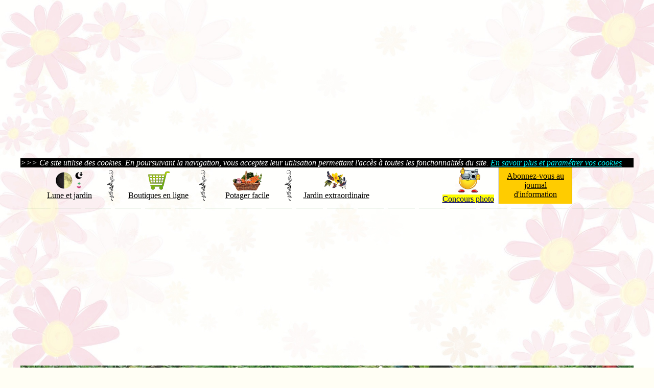

--- FILE ---
content_type: text/html
request_url: https://www.jardinature.net/tonte-raisonnee-au-jardin.htm
body_size: 9269
content:
<!-- **************************** -->
<HTML>

<HEAD>
<meta http-equiv="Content-Type" content="text/html; charset=windows-1252">
<meta http-equiv="Content-Language" content="fr">
<meta http-equiv="imagetoolbar" content="no">
<meta name="author" content="Jardinature">
<meta name="classification" content="hobby loisirs jardinage plantes meteo nature jardin oiseaux">
<meta name="Description" content="Découvrez les principes de la tonte raisonnée au jardin, une approche respectueuse de l'environnement. Favorisez la biodiversité en laissant une partie de votre pelouse non tondu pour la croissance des fleurs sauvages. Réduisez l'utilisation de produits chimiques tout en maintenant une pelouse saine. Suivez nos conseils pour mettre en œuvre la tonte raisonnée et préserver la santé de votre jardin et de la nature.">
<meta name="distribution" content="Global">
<meta name="doc-class" content="Complet">
<meta name="doc-rights" content="Domaine public">
<meta name="doc-type" content="Pages web">
<meta name="Expires" content="never">
<meta name="GENERATOR" content="Microsoft FrontPage 4.0">
<meta name="Keywords" content="nature,sol,herbe,insectes,fleurs,fauchage,prairie,économie,pollution,biodiversité,oiseaux,environnement">
<meta name="ProgId" content="FrontPage.Editor.Document">
<meta name="Publisher" content="Jardinature">
<meta name="rating" content="General">
<meta name="REVISIT-AFTER" content="5 days">
<meta name="Robots" content="follow,index,all">
<LINK REL="SHORTCUT ICON" HREF="https://www.jardinature.net/images/Jardinature.ico">
<link rel="icon" type="image/png" href="https://www.jardinature.net/images/Jardinature.png">
<link rel="stylesheet" href="jardinature_style.css" />
<TITLE>Pratique de la tonte raisonnée au jardin : favoriser la biodiversité et la santé de votre pelouse</TITLE>
<meta name="Microsoft Border" content="trb, default">
</HEAD>
<BODY BACKGROUND="images/back2.gif" BGCOLOR="#fffee" topmargin="5" leftmargin="5" oncontextmenu="return false" ondragstart="return false" onselectstart="return false"><!--msnavigation--><table border="0" cellpadding="0" cellspacing="0" width="100%"><tr><td>

<script async src="https://pagead2.googlesyndication.com/pagead/js/adsbygoogle.js"></script>
<script>
     (adsbygoogle = window.adsbygoogle || []).push({
          google_ad_client: "ca-pub-4805440284018359",
          enable_page_level_ads: true
     });
</script>

<!-- Global site tag (gtag.js) - Google Analytics -->
<script async src="https://www.googletagmanager.com/gtag/js?id=G-WJ6HSPEZLT"></script>
<script>
  window.dataLayer = window.dataLayer || [];
  function gtag(){dataLayer.push(arguments);}
  gtag('js', new Date());

  gtag('config', 'G-WJ6HSPEZLT');
</script>

<script async src="https://fundingchoicesmessages.google.com/i/pub-4805440284018359?ers=1" nonce="DiOsrd-xx7ysVglQHIniOw"></script><script nonce="DiOsrd-xx7ysVglQHIniOw">(function() {function signalGooglefcPresent() {if (!window.frames['googlefcPresent']) {if (document.body) {const iframe = document.createElement('iframe'); iframe.style = 'width: 0; height: 0; border: none; z-index: -1000; left: -1000px; top: -1000px;'; iframe.style.display = 'none'; iframe.name = 'googlefcPresent'; document.body.appendChild(iframe);} else {setTimeout(signalGooglefcPresent, 0);}}}signalGooglefcPresent();})();</script>

<DIV ALIGN="center">
 <TABLE BORDER="0" WIDTH="500" cellpadding="0" cellspacing="0" height="300">
  <TR>
  <TD width="500" valign="middle" align="center" height="300">
<!-- Pepsia Player jardinature.net -->
<div class="pepsia_player" data-token="00zO" data-mute="1" data-logo="1" data-controls="1" data-corner="bottom-left" data-popup="top-right" data-volume="1" data-autoplay="1" data-template="light" data-vid="0" data-cid="0"></div>
<script type="text/javascript">(function(){var e=document.createElement("script"),f=document.getElementsByTagName("script")[0];e.src="//player.pepsia.com/sdk.js?d="+(new Date).getTime().toString(16);e.type="text/javascript";e.async=!0;f.parentNode.insertBefore(e,f);})();</script>   </TD>
  </TR>
  </TABLE>
 </DIV>

<DIV ALIGN="center">
 <TABLE BORDER="0" WIDTH="1200" cellpadding="0" cellspacing="0">
  <TR>
  <TD height="15" bgcolor="#000000">
  <i><font size="3">
  <font color="#FFFFFF">&gt;&gt;&gt; Ce site utilise des cookies. En poursuivant la navigation, vous acceptez leur utilisation permettant l'accès à toutes les fonctionnalités du site.
  </font><a href="cookies.htm" target="_blank">
  <font color="#00FFFF"> En savoir plus et paramétrer vos cookies</font></a></font></i>
  </TD>
  </TR>
  </TABLE>
</DIV>
<DIV ALIGN="center">
 <TABLE BORDER="0" WIDTH="1200" cellpadding="0" cellspacing="0">
  <TR>
  <TD width="2%">
  </TD>
  <TD width="12%">
  <p align="center" style="margin-top: 0; margin-bottom: 0"><a href="jardin_lune.htm" target="_top"><img border="0" src="images/Bandetitre_lune.gif" width="60" height="40"></a></p>
  <p align="center" style="margin-top: 0; margin-bottom: 0"><font size="3"><a href="jardin_lune.htm" target="_top"><font color="#000000">Lune
  et jardin</font></a></font></p>
  </TD>
  <TD width="2%">
  <img border="0" src="images/Bandetitre_ligne3.gif" width="17" height="60">
  </TD>
  <TD width="13%">
  <p align="center" style="margin-top: 0; margin-bottom: 0"><a href="boutiques-en-ligne.htm" target="_blank"><img border="0" src="images/Panier_achats.png" width="46" height="40"></a></p>
  <p align="center" style="margin-top: 0; margin-bottom: 0"><font size="3"><a href="boutiques-en-ligne.htm" target="_blank"><font color="#000000">Boutiques
  en ligne</font></a></font></p>
  </TD>
  <TD width="2%">
  <img border="0" src="images/Bandetitre_ligne3.gif" width="17" height="60">
  </TD>
  <TD width="12%">
  <p align="center" style="margin-top: 0; margin-bottom: 0"><a href="https://www.potager-facile.net" target="_blank"><img border="0" src="images/Bandetitre_potager.gif" width="58" height="40"></a></p>
  <p align="center" style="margin-top: 0; margin-bottom: 0"><font size="3"><a href="https://www.potager-facile.net" target="_blank"><font color="#000000">Potager
  facile</font></a></font></p>
  </TD>
  <TD width="2%">
  <img border="0" src="images/Bandetitre_ligne3.gif" width="17" height="60">
  </TD>
  <TD width="13%">
  <p align="center" style="margin-top: 0; margin-bottom: 0"><a href="https://www.jardin-extraordinaire.net" target="_blank"><img border="0" src="images/Bandetitre_extra.gif" width="49" height="40"></a></p>
  <p align="center" style="margin-top: 0; margin-bottom: 0"><font size="3"><a href="https://www.jardin-extraordinaire.net" target="_blank"><font color="#000000">Jardin
  extraordinaire</font></a></font></p>
  </TD>
  <TD width="10%">
  &nbsp;
  </TD>
  <TD width="10%">
  <p align="center" style="margin-top: 0; margin-bottom: 0">
  &nbsp;<a target="_top" href="concours_photo.htm"><img border="0" src="https://www.gifsmaniak.net/images/gm_emo92.gif"></a></p>
  <p align="center" style="margin-top: 0; margin-bottom: 0"><font size="3"><a href="concours_photo.htm" target="_top"><span style="background-color: #FFFF00"><font color="#000080">Concours
  photo</font></span></a></font></p>
  </TD>
  <TD width="12%" style="border-left-style: solid; border-left-width: 1; border-right-style: solid; border-right-width: 1" bgcolor="#FFCC00">
  <p align="center" style="margin-left: 10; margin-right: 10; margin-top: 0; margin-bottom: 0"><font size="3"><a href="newsletter.htm" target="_top"><font color="#000000">Abonnez-vous
  au journal d'information</font></a></font></p>
  </TD>
  <TD width="10%">
  </TD>
  </TR>
  </TABLE>
</DIV>
<DIV ALIGN="center">
 <TABLE BORDER="0" WIDTH="1200" cellspacing="8" cellpadding="0">
  <TR>
  <TD bgcolor="#6C9F6D" height="1">
  </TD>
<TD bgcolor="#6C9F6D" height="1">
  </TD>
<TD bgcolor="#6C9F6D" height="1">
  </TD>
<TD bgcolor="#6C9F6D" height="1">
  </TD>
<TD bgcolor="#6C9F6D" height="1">
  </TD>
<TD bgcolor="#6C9F6D" height="1">
  </TD>
<TD bgcolor="#6C9F6D" height="1">
  </TD>
<TD bgcolor="#6C9F6D" height="1">
  </TD>
<TD bgcolor="#6C9F6D" height="1">
  </TD>
<TD bgcolor="#6C9F6D" height="1">
  </TD>
<TD bgcolor="#6C9F6D" height="1">
  </TD>
<TD bgcolor="#6C9F6D" height="1">
  </TD>
<TD bgcolor="#6C9F6D" height="1">
  </TD>
<TD bgcolor="#6C9F6D" height="1">
  </TD>
<TD bgcolor="#6C9F6D" height="1">
  </TD>
<TD bgcolor="#6C9F6D" height="1">
  </TD>
<TD bgcolor="#6C9F6D" height="1">
  </TD>
<TD bgcolor="#6C9F6D" height="1">
  </TD>
<TD bgcolor="#6C9F6D" height="1">
  </TD>
<TD bgcolor="#6C9F6D" height="1">
  </TD>
  </TR>
 </TABLE>
</DIV>

<DIV ALIGN="center">
 <TABLE BORDER="0" WIDTH="1200" cellpadding="0">
  <TR>
  <TD WIDTH="100%" ALIGN="center">
  <div align="center">
  <script async src="https://pagead2.googlesyndication.com/pagead/js/adsbygoogle.js"></script>
<!-- Jardinature_grandbloc -->
<ins class="adsbygoogle"
     style="display:block"
     data-ad-client="ca-pub-4805440284018359"
     data-ad-slot="2779472749"
     data-ad-format="auto"
     data-full-width-responsive="true"></ins>
<script>
     (adsbygoogle = window.adsbygoogle || []).push({});
</script>
</div>
<P ALIGN="center" style="margin: 0">&nbsp;</P>
   <P ALIGN="center" style="margin: 0"><a href="index.htm" target="_top"><img border="0" src="images/Banniere_titre201902.jpg" width="1200" height="450"></a></P>
  </TD>
 </TR>
 </TABLE>
</DIV>

<div align="center">
  <table border="0" cellpadding="0" width="1200" height="28">
    <tr>
      <td width="10%" bgcolor="#6C9F6D" align="center" height="28">
        <p style="margin-top: 0; margin-bottom: 0"><b><a href="index.htm" target="_top"><font color="#FFFFFF" size="4">Accueil</font></a></b></p>
      </td>
      <td width="15%" bgcolor="#CC0000" align="center" height="28">
        <p style="margin-top: 0; margin-bottom: 0"><b><a href="dossiers.htm" target="_top"><font color="#FFFFFF" size="4">Dossiers
        &amp; Articles</font></a></b></p>
      </td>
      <td width="15%" bgcolor="#52952D" align="center" height="28">
        <p style="margin-top: 0; margin-bottom: 0"><b><a href="forum" target="_top"><font color="#FFFFFF" size="4">F
        O R U M</font></a></b></p>
      </td>
      <td width="15%" bgcolor="#500E70" align="center" height="28">
        <p style="margin-top: 0; margin-bottom: 0"><b><a href="page-petites-annonces.htm" target="_top"><font color="#FFFFFF" size="4">Petites annonces</font></a><font color="#FFFFFF" size="3"> <img border="0" src="_borders/Coeur.gif" width="12" height="11"></font></b></p>
      </td>
      <td width="15%" bgcolor="#009999" align="center" height="28">
        <p style="margin-top: 0; margin-bottom: 0"><b><a href="page_echanges.htm" target="_top"><font color="#FFFFFF" size="4">Bourse d'échanges</font></a></b></p>
      </td>
      <td width="15%" bgcolor="#FF00FF" align="center" height="28">
        <p style="margin-top: 0; margin-bottom: 0"><b><a href="galerie" target="_top"><font color="#FFFFFF" size="4">Galerie photos</font></a></b></p>
      </td>
      <td width="15%" bgcolor="#000080" align="center" height="28">
        <p style="margin-top: 0; margin-bottom: 0"><b><a href="page-webmasters.htm" target="_top"><font color="#FFFFFF" size="4">Webmasters</font></a></b></p>
      </td>
    </tr>
  </table>
  <table border="0" cellpadding="0" width="1200">
    <tr>
      <td width="100%">
      <table border="0" width="100%" cellpadding="2">
        <tr>
          <td width="14%"><font size="4">&gt; <a href="https://www.jardinature.net/agenda/index.php" target="_top"><font color="#000080"><b>Agenda</b></font></a></font></td>
          <td width="19%"><font size="4">&gt; <a href="calendrier.htm" target="_top"><font color="#008000"><b>Calendrier
      du jardin</b></font></a></font></td>
          <td width="15%"><font size="4">&gt; <a href="oiseaux_de_nos_jardins.htm" target="_top"><font color="#000000">Les
      oiseaux</font></a> </font></td>
          <td width="15%"><font size="4">&gt; <a href="ma_planete.htm" target="_top"><font color="#000000" size="4">Ma
      planète</font></a></font></td>
          <td width="19%"><font size="4">&gt; <a href="page-jeux-games-flash.htm" target="_top"><font color="#000000">Jeux
      &amp; Divertissements</font></a></font></td>
          <td width="18%"><font size="4">&gt; <a href="poemes.htm" target="_top"><font color="#000000">Poèmes
      nature</font></a> </font></td>
        </tr>
        <tr>
          <td width="14%"><font size="4">&gt; <a href="page_a_visiter.htm" target="_top"><font color="#000000">A
      visiter</font></a> </font></td>
          <td width="19%"><font size="4">&gt; <a href="jardin_lune.htm" target="_top"><font color="#000000">Jardiner
      avec la lune </font></a> </font></td>
          <td width="15%"><font size="4">&gt; <a href="page-actualite.htm" target="_top"><font color="#000000">Actualité</font></a>
            </font></td>
          <td width="15%"><font size="4">&gt; <a href="page-telechargement-images-nature.htm" target="_top"><font color="#000000">Fonds
      d'écran</font></a> </font></td>
          <td width="19%"><font size="4">&gt; <a href="page_concourstel.htm" target="_top"><font color="#000000">Concours
      du moment</font></a> </font></td>
          <td width="18%"><font size="4">&gt; <a href="poemes_autres.htm" target="_top"><font color="#000000">Autres
      poèmes</font></a> </font></td>
        </tr>
        <tr>
          <td width="14%"><font size="4">&gt; <a href="reportages_01.htm" target="_top"><font color="#000000">Expositions</font></a>
            </font></td>
          <td width="19%"><font size="4">&gt; <a href="page-jardins-extra.htm" target="_top"><font color="#000000">Vos
      jardins</font></a> </font></td>
          <td width="15%"><font size="4">&gt; <a href="page-conseils-marche.htm" target="_top"><font color="#000000">Marche
      &amp; Rando </font></a> </font></td>
          <td width="15%"><font size="4">&gt; <a href="webtv.htm" target="_top"><font color="#000000">Web
      TV</font></a> </font></td>
          <td width="19%"><font size="4">&gt; <a href="page_concours_result.htm" target="_top"><font color="#000000">Concours
      précédents</font></a> </font></td>
          <td width="18%"><font size="4">&gt; <a href="page_livres.htm" target="_top"><font color="#000000">Bibliothèque</font></a>
            </font></td>
        </tr>
        <tr>
          <td width="14%"><font size="4">&gt; <a href="reportages-photos-parcs-jardins.htm" target="_top"><font color="#000000">Parcs
      &amp; Jardins</font></a> </font></td>
          <td width="19%"><font size="4">&gt; <a href="page-vos-trucs.htm" target="_top"><font color="#000000">Trucs
      &amp; Astuces</font></a> </font></td>
          <td width="15%"><font size="4">&gt; <a href="rusticite.htm" target="_top"><font color="#000000">Rusticité</font></a>
            </font></td>
          <td width="15%"><font size="4">&gt; <a href="noel_christmas.htm" target="_top"><font color="#800000"><b>Noël</b></font></a></font></td>
          <td width="19%"></td>
          <td width="18%"><font size="4">&gt; <a href="page_livres_cd.htm" target="_top"><font color="#000000">Achats
      livres et CD</font></a> </font></td>
        </tr>
        <tr>
          <td width="14%"><font size="4">&gt; <a href="page_vacnat.htm" target="_top"><font color="#000000">Vacances
      nature</font></a></font></td>
          <td width="19%"><font size="4">&gt;
      <a href="printemps.htm" target="_top"><font color="#000000">Printemps</font></a>
            </font></td>
          <td width="15%"><font size="4">&gt; <a href="automne.htm" target="_top"><font color="#000000">Automne</font></a>
            </font></td>
          <td width="15%"><font size="4">&gt; <a href="noel_europe.htm" target="_top"><font color="#000000">Noël
      en Europe</font></a> </font></td>
          <td width="19%"><font size="4">&gt; <a href="nouvel_an.htm" target="_top"><font color="#000000">Nouvel
      An</font></a> </font></td>
          <td width="18%"></td>
        </tr>
      </table>
      </td>
    </tr> 
  </table>
</div>

<div align="center">
  <table border="0" cellpadding="0" width="1200" height="18">
    <tr>
      <td width="100%" bgcolor="#808080" height="18">
      <script async src="https://pagead2.googlesyndication.com/pagead/js/adsbygoogle.js"></script>
<!-- Jardinature_Liens_Annonces -->
<ins class="adsbygoogle"
     style="display:block"
     data-ad-client="ca-pub-4805440284018359"
     data-ad-slot="7881761207"
     data-ad-format="link"></ins>
<script>
(adsbygoogle = window.adsbygoogle || []).push({});
</script>
      </td>
    </tr>
    <tr>
      <td width="100%">
      <!-- Save pub 
<script async src="http://pagead2.googlesyndication.com/pagead/js/adsbygoogle.js"></script>
<ins class="adsbygoogle"
     style="display:inline-block;width:970px;height:90px"
     data-ad-client="ca-pub-4805440284018359"
     data-ad-slot="6871709205"></ins>
<script>
(adsbygoogle = window.adsbygoogle || []).push({});
</script>
-->
<div align="center">
<script async src="https://pagead2.googlesyndication.com/pagead/js/adsbygoogle.js"></script>
<ins class="adsbygoogle"
     style="display:inline-block;width:970px;height:90px"
     data-ad-client="ca-pub-4805440284018359"
     data-ad-slot="6871709205"></ins>
<script>
(adsbygoogle = window.adsbygoogle || []).push({});
</script>
</div>
<hr size="1">
<script defer src="https://cdn.unblockia.com/h.js"></script>

      </td>
    </tr>

  </table>
</div>

</td></tr><!--msnavigation--></table><!--msnavigation--><table border="0" cellpadding="0" cellspacing="0" width="100%"><tr><!--msnavigation--><td valign="top">

<div align="center">
  <table border="0" cellpadding="0" cellspacing="0" width="1000">
    <tr>
      <td width="100%">

<P STYLE="margin-left: 5; margin-right: 5; margin-top: 0; margin-bottom: 0" ALIGN="center">&nbsp;</P>
<P STYLE="margin-left: 5; margin-right: 5; margin-top: 0; margin-bottom: 0" ALIGN="center"><b><u><font face="Courier New" color="#008000" size="5">Dossiers
&amp; Articles Jardinature</font></u></b></P>

<P STYLE="margin-left: 5; margin-right: 5; margin-top: 0; margin-bottom: 0" ALIGN="center">&nbsp;</P>

<P STYLE="margin-left: 5; margin-right: 5; margin-top: 0; margin-bottom: 0" ALIGN="center">&nbsp;</P>

<P STYLE="margin-left: 5; margin-right: 5; margin-top: 0; margin-bottom: 0" ALIGN="center">&nbsp;</P>

<h1 align="center"><b>Pratique de la tonte raisonnée au jardin : favoriser la biodiversité et la santé de votre pelouse</b></h1>

<p align="center" style="margin-top: 0; margin-bottom: 0">&nbsp;</p>
<p align="center" style="margin-left: 10; margin-right: 10; margin-top: 0; margin-bottom: 0"><font size="4">La tonte raisonnée est une approche respectueuse de l'environnement pour l'entretien de votre pelouse. Contrairement à la tonte traditionnelle, qui consiste à couper régulièrement l'herbe à une hauteur fixe, la tonte raisonnée adopte une approche plus naturelle en tenant compte des besoins de l'écosystème et de la biodiversité. Ce dossier vous
présente les principes de la tonte raisonnée, ses avantages et les étapes à suivre pour mettre en œuvre cette pratique dans votre jardin, notamment en laissant une partie de la pelouse non tondue pour favoriser les fleurs sauvages et la biodiversité.<br>
</font></p>
<p align="center" style="margin-left: 10; margin-right: 10; margin-top: 0; margin-bottom: 0">&nbsp;</p>
<p align="center" style="margin-top: 0; margin-bottom: 0"><font size="2"><img border="1" src="images/Tonte_raisonnee02.jpg" width="800" height="535"></font></p>
<p align="center" style="margin-top: 0; margin-bottom: 0">&nbsp;</p>
<p style="margin-left: 20; margin-right: 20; margin-top: 0; margin-bottom: 0">&nbsp;</p>

<h2 style="margin-left: 20; margin-right: 20"><b><font color="#FF0000">I. Les principes de la tonte raisonnée</font></b></h2>
<p style="margin-left: 20; margin-right: 20; margin-top: 0; margin-bottom: 0">&nbsp;</p>
<p style="margin-left: 20; margin-right: 20; margin-top: 0; margin-bottom: 0"><font size="4">Hauteur de coupe adaptée : Au lieu de couper l'herbe très court, la tonte raisonnée recommande de laisser une hauteur de coupe légèrement plus élevée, généralement entre 5 et 8 centimètres. Cela permet de favoriser un système racinaire plus profond, améliorant ainsi la résistance de la pelouse à la sécheresse et aux maladies.
</font></p>
<p style="margin-left: 20; margin-right: 20; margin-top: 0; margin-bottom: 0">&nbsp;</p>
<p style="margin-left: 20; margin-right: 20; margin-top: 0; margin-bottom: 0"><font size="4">Fréquence de tonte flexible : La tonte raisonnée évite les horaires fixes de tonte et propose une approche plus souple basée sur la croissance de l'herbe. Plutôt que de tondre selon un calendrier régulier, on recommande de tondre lorsque l'herbe atteint environ un tiers de sa hauteur initiale. Cela permet de laisser le temps à l'herbe de se développer et d'offrir des habitats favorables à la biodiversité.
</font></p>
<p style="margin-left: 20; margin-right: 20; margin-top: 0; margin-bottom: 0">&nbsp;</p>
<p style="margin-left: 20; margin-right: 20; margin-top: 0; margin-bottom: 0"><font size="4">Laisser une partie de la pelouse non tondu : Une pratique essentielle de la tonte raisonnée consiste à ne pas tondre une partie de la pelouse, en laissant une zone dédiée à la croissance des fleurs sauvages. Cela favorise la biodiversité en créant un habitat propice aux insectes pollinisateurs, aux papillons et aux oiseaux.
</font></p>
<p style="margin-left: 20; margin-right: 20; margin-top: 0; margin-bottom: 0">&nbsp;</p>
<p style="margin-left: 20; margin-right: 20; margin-top: 0; margin-bottom: 0">&nbsp;</p>
<h2 style="margin-left: 20; margin-right: 20"><b>II. Les avantages de la tonte raisonnée</b></h2>
<p style="margin-left: 20; margin-right: 20; margin-top: 0; margin-bottom: 0">&nbsp;</p>
<p style="margin-left: 20; margin-right: 20; margin-top: 0; margin-bottom: 0"><font size="4">Favorise la biodiversité : En laissant une partie de la pelouse non tondu pour permettre aux fleurs sauvages de pousser, la tonte raisonnée offre un habitat vital pour les insectes pollinisateurs et d'autres espèces locales. Cela contribue à la préservation de l'écosystème et à la conservation des espèces.
</font></p>
<p style="margin-left: 20; margin-right: 20; margin-top: 0; margin-bottom: 0">&nbsp;</p>
<p style="margin-left: 20; margin-right: 20; margin-top: 0; margin-bottom: 0"><font size="4">Réduit l'utilisation de produits chimiques : En maintenant une hauteur de coupe plus élevée et en favorisant la croissance des fleurs sauvages, la tonte raisonnée permet de réduire, voire d'éliminer, l'utilisation d'engrais chimiques et de pesticides. Cela préserve la qualité de l'eau et réduit la pollution environnementale.
</font></p>
<p style="margin-left: 20; margin-right: 20; margin-top: 0; margin-bottom: 0">&nbsp;</p>
<p style="margin-left: 20; margin-right: 20; margin-top: 0; margin-bottom: 0"><font size="4">Économie de temps et d'énergie : La tonte raisonnée nécessite moins de temps et d'énergie que la tonte traditionnelle. En adaptant la fréquence de tonte à la croissance de l'herbe et en laissant une partie non tondu, vous réduisez le nombre de tontes nécessaires tout en maintenant une pelouse saine.
</font></p>
<p style="margin-left: 20; margin-right: 20; margin-top: 0; margin-bottom: 0">&nbsp;</p>
<p style="margin-left: 20; margin-right: 20; margin-top: 0; margin-bottom: 0">&nbsp;</p>
<h2 style="margin-left: 20; margin-right: 20"><b>III. Mise en œuvre de la tonte raisonnée</b></h2>
<p style="margin-left: 20; margin-right: 20; margin-top: 0; margin-bottom: 0">&nbsp;</p>
<p style="margin-left: 20; margin-right: 20; margin-top: 0; margin-bottom: 0"><font size="4">Évaluation du site : Avant de commencer, évaluez les conditions de votre jardin, y compris la qualité du sol, l'exposition au soleil et les besoins spécifiques de votre pelouse.
</font></p>
<p style="margin-left: 20; margin-right: 20; margin-top: 0; margin-bottom: 0">&nbsp;</p>
<p style="margin-left: 20; margin-right: 20; margin-top: 0; margin-bottom: 0"><font size="4">Ajustement de la hauteur de coupe : Réglez la hauteur de votre tondeuse à gazon pour obtenir une coupe entre 5 et 8 centimètres. Évitez de couper l'herbe trop court, car cela peut affaiblir la pelouse et favoriser la croissance des mauvaises herbes.
</font></p>
<p style="margin-left: 20; margin-right: 20; margin-top: 0; margin-bottom: 0">&nbsp;</p>
<p style="margin-left: 20; margin-right: 20; margin-top: 0; margin-bottom: 0"><font size="4">Tonte selon la croissance de l'herbe : Au lieu de suivre un calendrier fixe, observez la croissance de l'herbe et tondre lorsque celle-ci atteint environ un tiers de sa hauteur initiale. Cela permet de maintenir une pelouse esthétiquement agréable tout en préservant la santé de l'herbe.
</font></p>
<p style="margin-left: 20; margin-right: 20; margin-top: 0; margin-bottom: 0">&nbsp;</p>
<p style="margin-left: 20; margin-right: 20; margin-top: 0; margin-bottom: 0"><font size="4">Laisser une partie de la pelouse non tondu : Identifiez une zone de votre pelouse que vous souhaitez laisser non tondu pour favoriser la croissance des fleurs sauvages. Cela peut être une bordure, une zone en retrait ou une petite prairie. Laissez cette partie de la pelouse se développer librement et profitez de la beauté des fleurs sauvages qui s'y épanouiront.
</font></p>
<p style="margin-left: 20; margin-right: 20; margin-top: 0; margin-bottom: 0">&nbsp;</p>
<p style="margin-left: 20; margin-right: 20; margin-top: 0; margin-bottom: 0">&nbsp;</p>

<h2 style="margin-left: 20; margin-right: 20"><b><font color="#008000">Peut-on aller plus loin dans ce principe de tonte raisonnée ?</font></b></h2>
<p style="margin-left: 20; margin-right: 20; margin-top: 0; margin-bottom: 0">&nbsp;</p>

<h3 style="margin-left: 20; margin-right: 20"><font color="#000080"><b>Création de zones dédiées à la biodiversité</b></font></h3>
<p style="margin-left: 20; margin-right: 20; margin-top: 0; margin-bottom: 0"><font size="4">En plus de laisser une partie de la pelouse non tondu, vous pouvez créer des zones spécifiques dans votre jardin pour favoriser la biodiversité. Aménagez des plates-bandes de fleurs sauvages, des bosquets d'arbustes indigènes ou des jardins de plantes vivaces. Ces espaces fourniront des habitats et des sources de nourriture pour diverses espèces, contribuant ainsi à la conservation de la faune et de la flore locales.
</font></p>
<p style="margin-left: 20; margin-right: 20; margin-top: 0; margin-bottom: 0">&nbsp;</p>

<h3 style="margin-left: 20; margin-right: 20"><font color="#000080"><b>Intégration d'éléments naturels</b></font></h3>
<p style="margin-left: 20; margin-right: 20; margin-top: 0; margin-bottom: 0"><font size="4">La tonte raisonnée va au-delà de la simple tonte de la pelouse. Vous pouvez intégrer d'autres éléments naturels tels que des haies, des rochers, des nichoirs à oiseaux et des abris pour insectes dans votre jardin. Ces éléments fournissent des refuges supplémentaires et des opportunités de reproduction pour les animaux, renforçant ainsi la biodiversité.
</font></p>
<p style="margin-left: 20; margin-right: 20; margin-top: 0; margin-bottom: 0">&nbsp;</p>

<h3 style="margin-left: 20; margin-right: 20"><font color="#000080"><b>Utilisation de semences indigènes</b></font></h3>
<p style="margin-left: 20; margin-right: 20; margin-top: 0; margin-bottom: 0"><font size="4">Lorsque vous semez de nouvelles zones de pelouse, optez pour des semences de graminées indigènes. Ces variétés sont mieux adaptées à l'environnement local et soutiennent les espèces végétales et animales indigènes. Elles nécessitent également moins d'entretien et d'irrigation, contribuant ainsi à la durabilité de votre jardin.
</font></p>
<p style="margin-left: 20; margin-right: 20; margin-top: 0; margin-bottom: 0">&nbsp;</p>

<h3 style="margin-left: 20; margin-right: 20"><font color="#000080"><b>Gestion raisonnée des mauvaises herbes</b></font></h3>
<p style="margin-left: 20; margin-right: 20; margin-top: 0; margin-bottom: 0"><font size="4">Plutôt que de recourir systématiquement aux herbicides chimiques, privilégiez des méthodes de gestion des mauvaises herbes plus respectueuses de l'environnement. Utilisez des techniques de désherbage manuel ciblé, comme l'arrachage des mauvaises herbes à la main ou l'utilisation de désherbeurs à main. Cela permet de réduire l'impact sur la biodiversité et de maintenir un équilibre écologique dans votre jardin.
</font></p>
<p style="margin-left: 20; margin-right: 20; margin-top: 0; margin-bottom: 0">&nbsp;</p>

<h3 style="margin-left: 20; margin-right: 20"><font color="#000080"><b>Sensibilisation et éducation</b></font></h3>
<p style="margin-left: 20; margin-right: 20; margin-top: 0; margin-bottom: 0"><font size="4">Partagez vos connaissances et votre expérience de la tonte raisonnée avec votre entourage. Encouragez vos voisins, amis et famille à adopter des pratiques similaires dans leurs propres jardins. L'éducation et la sensibilisation sont essentielles pour préserver la biodiversité à plus grande échelle et pour créer un mouvement en faveur de l'écologie dans nos espaces verts.
</font></p>
<p style="margin-left: 20; margin-right: 20; margin-top: 0; margin-bottom: 0">&nbsp;</p>
<p style="margin-left: 20; margin-right: 20; margin-top: 0; margin-bottom: 0">&nbsp;</p>
<p style="margin-left: 20; margin-right: 20; margin-top: 0; margin-bottom: 0">&nbsp;</p>
<p style="margin-left: 20; margin-right: 20; margin-top: 0; margin-bottom: 0" align="center"><font size="4" color="#008080"><b>Inscrivez-vous
à la lettre Jardinature afin de recevoir dans votre boîte mail</b></font></p>
<p style="margin-left: 20; margin-right: 20; margin-top: 0; margin-bottom: 0" align="center"><font size="4" color="#008080"><b>les
dernières infos, articles et dossiers</b></font></p>
<p style="margin-left: 20; margin-right: 20; margin-top: 0; margin-bottom: 0" align="center"><font size="4"><a href="newsletter.htm" target="_top">Inscrivez-vous
ici</a></font></p>
<P STYLE="margin-left: 5; margin-right: 5; margin-top: 0; margin-bottom: 0" ALIGN="center">&nbsp;</P>
<P STYLE="margin-left: 5; margin-right: 5; margin-top: 0; margin-bottom: 0" ALIGN="center">&nbsp;</P>
<P STYLE="margin-left: 5; margin-right: 5; margin-top: 0; margin-bottom: 0" ALIGN="center">&nbsp;</P>
<DIV ALIGN="center">
<script type="text/javascript">
    google_ad_client = "ca-pub-4805440284018359";
    google_ad_slot = "1857455202";
    google_ad_width = 900;
    google_ad_height = 250;
</script>
<!-- Jardinature_contenu03 -->
<script type="text/javascript"
src="https://pagead2.googlesyndication.com/pagead/show_ads.js">
</script>
</DIV>
<P STYLE="margin-left: 5; margin-right: 5; margin-top: 0; margin-bottom: 0" ALIGN="center">&nbsp;</P>
<P STYLE="margin-left: 5; margin-right: 5; margin-top: 0; margin-bottom: 0" ALIGN="center">&nbsp;</P>

<P STYLE="margin-left: 5; margin-right: 5; margin-top: 0; margin-bottom: 0" ALIGN="center">
<a href="dossiers.htm" target="_top"><font size="4">&gt;&gt;
Retour à la page principale des dossiers</font></a>
</P>

<P STYLE="margin-left: 5; margin-right: 5; margin-top: 0; margin-bottom: 0" ALIGN="center">
&nbsp;
</P>

<P STYLE="margin-left: 5; margin-right: 5; margin-top: 0; margin-bottom: 0" ALIGN="center">
&nbsp;
</P>

</td>
</tr>
</table>
</div>

&nbsp;<!--msnavigation--></td><td valign="top" width="24"></td><td valign="top" width="1%">
<div id="fb-root"></div>
<script>(function(d, s, id) {
  var js, fjs = d.getElementsByTagName(s)[0];
  if (d.getElementById(id)) return;
  js = d.createElement(s); js.id = id;
  js.src = "//connect.facebook.net/fr_FR/sdk.js#xfbml=1&version=v2.0";
  fjs.parentNode.insertBefore(js, fjs);
}(document, 'script', 'facebook-jssdk'));</script>

<div align="left">
  <table border="0" cellpadding="0" cellspacing="0" width="165">
    <tr>
      <td width="100%">

<table border="0" cellpadding="0" cellspacing="0" width="100%" height="19"><tr>
<td align=center valign=middle><a onclick="window.open('https://www-jardinature-net.translate.goog/?_x_tr_sl=fr&_x_tr_tl=en&_x_tr_hl=fr&_x_tr_pto=wapp'); return false;" rel="nofollow" target="_blank"><img style="cursor: hand;" title="Translate this page to English" src='images/Lang_ang.jpg' alt="English" width="23" height="15" /></a>&nbsp;<a onclick="window.open('https://www-jardinature-net.translate.goog/?_x_tr_sl=fr&_x_tr_tl=es&_x_tr_hl=fr&_x_tr_pto=wapp'); return false;" rel="nofollow" target="_blank"><img style="cursor: hand;" title="traducir esta página al español" src='images/Lang_esp.jpg' alt="español" width="23" height="15" /></a>&nbsp;<a onclick="window.open('https://www-jardinature-net.translate.goog/?_x_tr_sl=fr&_x_tr_tl=it&_x_tr_hl=fr&_x_tr_pto=wapp'); return false;" rel="nofollow" target="_blank"><img style="cursor: hand;" title="Traduci questa pagina in Italiano" src='images/Lang_ita.jpg' alt="Italiano" width="23" height="15" /></a>&nbsp;<a onclick="window.open('https://www-jardinature-net.translate.goog/?_x_tr_sl=fr&_x_tr_tl=de&_x_tr_hl=fr&_x_tr_pto=wapp'); return false;" rel="nofollow" target="_blank"><img style="cursor: hand;" title="diese Seite auf deutsch" src='images/Lang_all.jpg' alt="deutsch" width="23" height="15" /></a>&nbsp;<a onclick="window.open('https://www-jardinature-net.translate.goog/?_x_tr_sl=fr&_x_tr_tl=pt&_x_tr_hl=fr&_x_tr_pto=wapp'); return false;" rel="nofollow" target="_blank"><img style="cursor: hand;" title="Traduzir esta página em Português" src='images/Lang_port.jpg' alt="Português" width="23" height="15" /></a>
<br><a href="https://twitter.com/share" class="twitter-share-button" data-size="large">Tweet</a>
<script>!function(d,s,id){var js,fjs=d.getElementsByTagName(s)[0],p=/^http:/.test(d.location)?'http':'https';if(!d.getElementById(id)){js=d.createElement(s);js.id=id;js.src=p+'://platform.twitter.com/widgets.js';fjs.parentNode.insertBefore(js,fjs);}}(document, 'script', 'twitter-wjs');</script>
<br><div class="fb-share-button" data-href="https://www.jardinature.net" data-layout="button_count"></div>
</td>
</tr></table>
<P ALIGN="center" STYLE="margin: 0">&nbsp;</P>
<p align="center" style="margin-top: 0; margin-bottom: 0"></p>
<P STYLE="margin: 0" ALIGN="center"><font color="#008000" size="3">Jardinature
est géré bénévolement. Vous pouvez nous soutenir et nous vous
en remercions.</font></P>
<div align="center">
<form action="https://www.paypal.com/cgi-bin/webscr" method="post" target="_top">
<input type="hidden" name="cmd" value="_s-xclick">
<input type="hidden" name="hosted_button_id" value="4CZK3X8FT2Q9S">
<input type="image" src="https://www.paypalobjects.com/fr_FR/BE/i/btn/btn_donateCC_LG.gif" border="0" name="submit" alt="PayPal, le réflexe sécurité pour payer en ligne">
<img alt="" border="0" src="https://www.paypalobjects.com/fr_FR/i/scr/pixel.gif" width="1" height="1">
</form>
</div>
<hr>

<P STYLE="margin: 0" ALIGN="center"><a href="page_contact.htm" target="_top"><img border="0" src="images/contact.gif" alt="Ecrivez-nous vis notre formulaire de contact !" width="67" height="46"></a></P>
<hr>
<P STYLE="margin: 0" ALIGN="center"><font color="#800000" size="3">Recevez notre
journal d'information</font></P>
<P STYLE="margin: 0" ALIGN="center"><font color="#800000" size="3">par e-mail</font></P>
<P STYLE="margin: 0" ALIGN="center"><a href="newsletter.htm" target="_top"><font size="3">Inscription gratuite</font></a></P>
<hr>
<div align="center">
<iframe src="https://rcm-eu.amazon-adsystem.com/e/cm?o=8&p=20&l=ur1&category=books&banner=04TK2A75CDEVHVA0ZN02&f=ifr&linkID=291921f16bfced370ecf25cbe14b436e&t=jardinature-21&tracking_id=jardinature-21" width="120" height="90" scrolling="no" border="0" marginwidth="0" style="border:none;" frameborder="0"></iframe>
</div>
<hr>
<div align="center">
<P STYLE="margin: 0" ALIGN="center"><a href="https://www.efarmz.be/?ref=0q2mk" target="_blank"><img border="0" src="images/Efarmz_go.jpg" alt="Du bio, de la ferme à chez vous !" width="160" height="96"></a></P>
</div>
<hr>
<P STYLE="margin: 0" ALIGN="center">&nbsp;</p>
<P STYLE="margin: 0" ALIGN="center">
<!-- <script async src="https://pagead2.googlesyndication.com/pagead/js/adsbygoogle.js"></script>
     <ins class="adsbygoogle"
     style="display:inline-block;width:160px;height:600px"
     data-ad-client="ca-pub-4805440284018359"
     data-ad-slot="5639448518"></ins>
<script>
(adsbygoogle = window.adsbygoogle || []).push({});
</script> -->
<script async src="https://pagead2.googlesyndication.com/pagead/js/adsbygoogle.js"></script>
<!-- Jardinature160x600, date de création 04/09/11 -->
<ins class="adsbygoogle"
     style="display:inline-block;width:160px;height:600px"
     data-ad-client="ca-pub-4805440284018359"
     data-ad-slot="5639448518"></ins>
<script>
(adsbygoogle = window.adsbygoogle || []).push({});
</script>
</p>
<P STYLE="margin: 0" ALIGN="center">
&nbsp;
</p>
<p style="margin-top: 0; margin-bottom: 0" align="center" ;>
<IMG BORDER="0" SRC="_borders/poire_anim.gif" width="99" height="132">
</P>
<P STYLE="margin-top: 0; margin-bottom: 0" ALIGN="center">&nbsp;</P>
<P ALIGN="center" STYLE="margin-top: 0; margin-bottom: 0"><a href="page_liens.htm" target="_blank"><font size="3">Liens divers</font></a></p>
<P STYLE="margin: 0" ALIGN="center">&nbsp;</p>
<!-- BEGIN ZOOPLUS PARTNER NETWORK -->
<P STYLE="margin: 0" ALIGN="center"><a href="https://marketing.net.zooplus.fr/ts/i3971185/tsc?typ=r&amc=con.zooplus.502748.513671.CRTSrPN9qkY" target="_blank" rel="sponsored">
<img src="https://marketing.net.zooplus.fr/ts/i3971185/tsv?amc=con.zooplus.502748.513671.CRTSrPN9qkY" border=0 width="160" height="350" alt="chat 160x600" />
</a></p>
<!-- END ZOOPLUS PARTNER NETWORK -->
<P STYLE="margin: 0" ALIGN="center">&nbsp;</p>
<!-- <iframe src="http://rotator.tradetracker.net/?r=51035&amp;t=iframe" width="160" height="600" frameborder="0" border="0" marginwidth="0" marginheight="0" scrolling="no"></iframe> -->
<div id="11759-20"><script src="https://ads.themoneytizer.com/s/gen.js?type=20"></script><script src="https://ads.themoneytizer.com/s/requestform.js?siteId=11759&formatId=20" ></script></div>
<P STYLE="margin: 0" ALIGN="center">&nbsp;</p>
<script type="text/javascript" src="https://img.metaffiliation.com/na/na/res/trk/script.js" ></script>
<!-- BEGIN CODE http://www.netaffiliation.com Emplacement 160x600 -->
<script type="text/javascript">
	try {
		new __trknanapub("E126657Ec0eb0030e56984d0");
	} catch(e) {}
</script>
<noscript>
	<iframe src="https://action.metaffiliation.com/pool.php?emp=126657N63f86bcea1450167" width="160" height="600" frameborder="0" scrolling="no"></iframe>
</noscript>
<!-- END CODE http://www.netaffiliation.com -->
<P STYLE="margin: 0" ALIGN="center">&nbsp;</p>
<script type="text/javascript" src="https://tags.clickintext.net/JNEVQ8SJRErOI" title="Classic (IAB)"></script>
<P STYLE="margin: 0" ALIGN="center">&nbsp;</p>

</td>
</tr>
</table>
</div>

</td></tr><!--msnavigation--></table><!--msnavigation--><table border="0" cellpadding="0" cellspacing="0" width="100%"><tr><td>

<div align="center">
  <center>
  <table border="0" cellpadding="0" cellspacing="0" width="1200" bgcolor="#808080">
   <tr>
      <td width="100%">
        <HR SIZE="1">
      </td>
    </tr>
    <tr>
      <td width="100%">
        <div align="center">
          <table border="0" cellpadding="3" cellspacing="5" width="100%">
            <tr>
            <td width="100%">
            <div align="center">
            <script type="text/javascript" src="https://tags.clickintext.net/JZib5wXeWa4C1" title="Classic (IAB)"></script>
            </div>
            </td>
            </tr>
          </table>
        </div>  
        <div align="center">
          <table border="0" cellpadding="3" cellspacing="5" width="100%">
            <tr>
              <td width="18%">
                <p style="margin-top: 0; margin-bottom: 0"><a HREF="index.htm" TARGET="_top"><b><font color="#FFFFFF" size="4">Accueil</font></b></a></p>
                <p style="margin-top: 0; margin-bottom: 0"><a HREF="jardin_lune.htm" TARGET="_top"><font color="#FFFFFF" size="4">Jardiner
                avec la lune</font></a>
                <p style="margin-top: 0; margin-bottom: 0"><a href="calendrier_semis.htm" target="_top"><font color="#FFFFFF" size="4">Calendrier
                des semis</font></a><p style="margin-top: 0; margin-bottom: 0"><a href="calendrier_tailles.htm" target="_top"><font color="#FFFFFF" size="4">Calendrier
                des tailles</font></a></td>
              <td width="2%">
                <img border="0" src="images/Bandetitre_ligne3.gif" width="17" height="60"></td>
              <td width="18%">
                <p style="margin-top: 0; margin-bottom: 0"><a HREF="page-actualite.htm" TARGET="_top"><font color="#FFFFFF" size="4">Actualité</font></a> </p>
                <p style="margin-top: 0; margin-bottom: 0"><a href="https://www.jardinature.net/agenda/index.php" target="_top"><font color="#FFFFFF" size="4">Agenda</font></a>
                <p style="margin-top: 0; margin-bottom: 0"><a href="page_echanges.htm" target="_top"><font color="#FFFFFF" size="4">Bourse
                d'échanges</font></a>
                <p style="margin-top: 0; margin-bottom: 0"><a href="page-petites-annonces.htm" target="_top"><font color="#FFFFFF" size="4">Petites
                annonces</font></a></td>
              <td width="2%">
                <img border="0" src="images/Bandetitre_ligne3.gif" width="17" height="60">
              </td>
              <td width="18%">
                <p style="margin-top: 0; margin-bottom: 0"><a HREF="page-telechargement-images-nature.htm" TARGET="_top"><font color="#FFFFFF" size="4">Fonds
                d'écran</font></a></p>
                <p style="margin-top: 0; margin-bottom: 0"><a href="reportages_01.htm" target="_top"><font color="#FFFFFF" size="4">Expositions</font></a>
                </p>
                <p style="margin-top: 0; margin-bottom: 0"><a href="reportages-photos-parcs-jardins.htm" target="_top"><font color="#FFFFFF" size="4">Parcs
    et
    jardins</font></a>
                </p>
                <p style="margin-top: 0; margin-bottom: 0"><a HREF="poemes.htm" TARGET="_top"><font color="#FFFFFF" size="4">Poèmes
                nature</font></a>
                </p>
              </td>
              <td width="2%">
                <img border="0" src="images/Bandetitre_ligne3.gif" width="17" height="60"> 
              </td>
              <td width="18%">
                <p style="margin-top: 0; margin-bottom: 0"><a href="dossiers.htm" target="_top"><font color="#FFFFFF" size="4">Dossiers
                &amp; Articles</font></a>
                </p>
                <p style="margin-top: 0; margin-bottom: 0"><a href="page-conseils-marche.htm" target="_top"><font color="#FFFFFF" size="4">Marche-rando</font></a>
                </p>
                <p style="margin-top: 0; margin-bottom: 0"><a href="rusticite.htm" target="_top"><font color="#FFFFFF" size="4">Rusticité</font></a> </p>
                <p style="margin-top: 0; margin-bottom: 0"><a HREF="page-telechargement-images-nature.htm" target="_top"><font color="#FFFFFF" size="4">Images &quot;nature&quot;</font></a> 
              </td>
              <td width="2%">
                <img border="0" src="images/Bandetitre_ligne3.gif" width="17" height="60">
              </td>
              <td width="18%">
                <p style="margin-top: 0; margin-bottom: 0"><a href="printemps.htm" target="_top"><font color="#FFFFFF" size="4">Printemps</font></a></p>
                <p style="margin-top: 0; margin-bottom: 0"><a href="automne.htm" target="_top"><font color="#FFFFFF" size="4">Automne</font></a></p>
                <p style="margin-top: 0; margin-bottom: 0"><a href="noel_christmas.htm" target="_top"><font color="#FFFFFF" size="4">Noël</font></a></p>
                <p style="margin-top: 0; margin-bottom: 0"><a href="page-webmasters.htm" target="_top"><font color="#FFFFFF" size="4">Webmasters</font></a>
              </td>
            </tr>
          </table>
        </div>
      </td>
    </tr>
  </table>
  </center>
</div>
<div align="center">
  <center>
  <table border="0" cellpadding="0" cellspacing="0" width="1200" bgcolor="#4E4E4E">
    <tr>
      <td width="100%">
<P ALIGN="center" STYLE="margin-top: 0; margin-bottom: 0">&nbsp;</P>
<div align="center" id="11759-28">
<script src="https://ads.themoneytizer.com/s/gen.js?type=28"></script><script src="https://ads.themoneytizer.com/s/requestform.js?siteId=11759&formatId=28" ></script>
</div>
<P ALIGN="center" STYLE="margin-top: 0; margin-bottom: 0">&nbsp;</P>
<P ALIGN="center" STYLE="margin-top: 0; margin-bottom: 0"><font face="Courier New" color="#FFFFFF" size="4">©
2000-2026 Jardinature</font></P>
<P ALIGN="center" STYLE="margin-top: 0; margin-bottom: 0">&nbsp;</P>
<P ALIGN="center" STYLE="margin-top: 0; margin-bottom: 0"><a href="page_qui.htm" target="_top"><font color="#FFFFFF" size="4">Qui
sommes-nous ?</font></a><font color="#000000" size="4">&nbsp;&nbsp;&nbsp; </font><a href="newsletter.htm" target="_top"><font color="#FFFFFF" size="4">Journal
d'information</font></a><font color="#000000" size="4">&nbsp;&nbsp;&nbsp; </font><a href="page_copyright_vieprivee.htm" target="_top"><font color="#FFFFFF" size="4">Copyright
et vie privée</font></a><font color="#000000" size="4">&nbsp;&nbsp;&nbsp; </font><a href="page-webmasters.htm" target="_top"><font color="#FFFFFF" size="4">Bannières
et logos</font></a><font color="#000000" size="4">&nbsp;&nbsp;&nbsp; </font><a href="pepinieres.htm" target="_top"><font color="#FFFFFF" size="4">Pépinières</font></a><font color="#000000" size="4">&nbsp;&nbsp;
</font><a href="page_liens.htm" target="_top"><font color="#FFFFFF" size="4">Liens
divers</font></a><font color="#000000" size="4">&nbsp;&nbsp; </font><a href="page_contact.htm" target="_top"><font color="#FFFFFF" size="4">Contact</font></a></P>
<P ALIGN="center" STYLE="margin-top: 0; margin-bottom: 0">&nbsp;</P>
      </td>
    </tr>
  </table>
  </center>
</div>

</td></tr><!--msnavigation--></table></BODY>

</HTML>


--- FILE ---
content_type: text/html; charset=utf-8
request_url: https://www.google.com/recaptcha/api2/aframe
body_size: 268
content:
<!DOCTYPE HTML><html><head><meta http-equiv="content-type" content="text/html; charset=UTF-8"></head><body><script nonce="m0Kzyu6cjR86fl5jmS_ZkQ">/** Anti-fraud and anti-abuse applications only. See google.com/recaptcha */ try{var clients={'sodar':'https://pagead2.googlesyndication.com/pagead/sodar?'};window.addEventListener("message",function(a){try{if(a.source===window.parent){var b=JSON.parse(a.data);var c=clients[b['id']];if(c){var d=document.createElement('img');d.src=c+b['params']+'&rc='+(localStorage.getItem("rc::a")?sessionStorage.getItem("rc::b"):"");window.document.body.appendChild(d);sessionStorage.setItem("rc::e",parseInt(sessionStorage.getItem("rc::e")||0)+1);localStorage.setItem("rc::h",'1769626687528');}}}catch(b){}});window.parent.postMessage("_grecaptcha_ready", "*");}catch(b){}</script></body></html>

--- FILE ---
content_type: text/css
request_url: https://www.jardinature.net/jardinature_style.css
body_size: 111
content:
body { margin: 5; padding: 5; }body { background-color: #FFFEF4;  background-image:url(images/Fond_jardinature_std.jpg); background-repeat:no-repeat; background-size: cover; background-attachment: fixed; }h1 { font-size: 200%;  color: navy;  text-align: center; }h2 { font-size: 150%;  color: red;  padding-left: 15px; }

--- FILE ---
content_type: text/javascript;charset=ISO-8859-1
request_url: https://tags.clickintext.net/JZib5wXeWa4C1
body_size: 1731
content:


var apicitDatas = '1/cla/cit14517';





(function(){


var $PROTOCOL = window.location.protocol;//'https:';








var positionAvailable = 1;
var topWindow = window;
var forDebug = '';
try {
	while (topWindow.parent.document !== topWindow.document)
	{
		topWindow = topWindow.parent;
		forDebug += 'X';
	}
}
catch(e)
{
	positionAvailable = 0;
		forDebug += 'Y';
}

try {
	var doc = topWindow.document;
	document.mainDoc = doc;
	if (typeof doc.citVars == 'undefined') doc.citVars = {};
}
catch(e){
	topWindow = window;
	var doc = topWindow.document;
	document.mainDoc = doc;
	if (typeof doc.citVars == 'undefined') doc.citVars = {};
}


//
// System pour n'appeler qu'une seule fois l'apicit loader
//
doc.citVars.launcher = function(fct, fctAdsafe, opts){
	if (typeof fctAdsafe != 'undefined')
	{
		if (doc.citVars.adsafeLoaded)
		{
			fctAdsafe();
		}
		else
		{
			if (typeof doc.citVars.adsafefcts == 'undefined') doc.citVars.adsafefcts = [];
			doc.citVars.adsafefcts.push(fctAdsafe);
		}
	}

	if (typeof doc.citVars.apicited != 'undefined')
	{
		fct();
	}
	else
	{
		if (typeof doc.citVars.launcherfcts == 'undefined') doc.citVars.launcherfcts = [];
		doc.citVars.launcherfcts.push(fct);

		if (typeof doc.citVars.apicitcalled == 'undefined')
		{
			doc.citVars.apicitcalled = true;
			
			document.onapicitCall = function(t, tm){
				doc.citVars.t = t;
				doc.citVars.tm = tm;
				doc.citVars.apicited = true;
				var a = 0;
				while (typeof doc.citVars.launcherfcts[a] != 'undefined')
				{
					doc.citVars.launcherfcts[a++]();
				}
			}

			document.write('<sc' + 'ript type="text/javascript" src="https://lb.apicit.net/loader.v8.php?apicitDatas=1%2Fcla%2Fcit14517&RK=CIT&zid=151741&call=document.onapicitCall&jQ="></scr' + 'ipt>');

		}
	}
};




if (typeof doc.citVars.nbcla == 'undefined') doc.citVars.nbcla = 0;
var localNbCla = doc.citVars.nbcla + 0;
doc.citVars.nbcla++;


//
// Au chargement de la frame
//
try {
	document.fallBackClassicframeCIT90609b2f6171d3abc5950383e115620f = document.cmCitFallBack;
	document.fallBackClassicframeCIT90609b2f6171d3abc5950383e115620fi = function(taken, fctCall){
		var o = document.getElementById('frameCIT90609b2f6171d3abc5950383e115620fi').parentNode;
		if (!taken)
		{
			doc.citQuery(document.getElementById('frameCIT90609b2f6171d3abc5950383e115620fi')).remove();
			doc.citVars.nbClassicIAB--;
		}
		document.fallBackClassicframeCIT90609b2f6171d3abc5950383e115620f(taken, fctCall, o);
	};
}catch(e){
};



document.frameCIT90609b2f6171d3abc5950383e115620f = function(iframe, fromframe){






	try {
		var iframe = document.getElementById('frameCIT90609b2f6171d3abc5950383e115620fi');

		try {
			var dociframe;
			if(iframe.contentDocument)
				dociframe = iframe.contentDocument;
			else if(iframe.contentWindow)
				dociframe = iframe.contentWindow.document;
			else if(iframe.document)
				dociframe = iframe.document;
		}
		catch(e){
			return;
		}
		
		if (!document.frameCIT90609b2f6171d3abc5950383e115620fCleaned)
		{
			document.frameCIT90609b2f6171d3abc5950383e115620fCleaned = true;
			dociframe.open();
			dociframe.write('<html><head><script>document.antiReloadX = true;</script></head><body></body></html>');
			dociframe.close();

		}
		
		if (typeof doc.citVars.apicited != 'undefined')
		{
			if (!document.frameCIT90609b2f6171d3abc5950383e115620fContentLoaded)
			{
				document.frameCIT90609b2f6171d3abc5950383e115620fContentLoaded = true;
				if (doc.citVars.nbClassicIAB >= 3)
				{
					
					doc.citQuery(document.getElementById('frameCIT90609b2f6171d3abc5950383e115620fi')).remove();
					try {
						document.fallBackClassicframeCIT90609b2f6171d3abc5950383e115620fi(0);
					}catch(e){}
					return;
				}
				doc.citVars.nbClassicIAB++;
			
				var citTopLocation = doc.location.href;
				
				
				
var moreParams = "";
var force = document.location.href.split('#citslidein_');
if (force[1])
{
	force = force[1].split('_')[1];
	moreParams += "&forceprotected=aaaaa_" + force;
}
	
	
				var js = document.createElement('script');
				js.type = 'text/javascript';
				js.src = $PROTOCOL + '//www-107-classic.clickintext.net/execs/content.php?v=1.0&a=14517&f=728x90&zk=JZib5wXeWa4C1&ccn=' + localNbCla + '&frameId=frameCIT90609b2f6171d3abc5950383e115620fi&apicitIdPAPXTime=' + (doc.citVars.t) + '&apicitIdPAPXTimeMore=' + (doc.citVars.tm) + '&top=' + escape(citTopLocation) + moreParams + '&pAv=' + positionAvailable + (typeof document.CMRPrivateKeys != 'undefined' ? '&' + document.CMRPrivateKeys : '') + (doc.citVars.isMobile ? '&mobile=1' : '&mobile=0');




				if (document.body.firstChild)
					document.body.insertBefore(js, document.body.firstChild);
				else
					document.body.appendChild(js);
					
										
			}
		}
			}catch(e){
			}
};


	

(function(){
	var div = document.createElement('div');
  div.innerHTML = '<iframe debug="CLASSICFROMTAG" src="javascript:false;" id="frameCIT90609b2f6171d3abc5950383e115620fi" frameBorder="0" style="width: 728px; height: 90px;" scrolling="no"  allowtransparency="true" onload="document.frameCIT90609b2f6171d3abc5950383e115620fL2 = true; document.frameCIT90609b2f6171d3abc5950383e115620f(this, 1);"></iframe>';
	document.currentScript.parentNode.insertBefore(div.firstChild, document.currentScript);

})();
	





doc.citVars.launcher(document.frameCIT90609b2f6171d3abc5950383e115620f, function(){
		doc.citVars.adsafeTags.push('151741');
	doc.citVars.takeALook();
		});






})();


--- FILE ---
content_type: application/javascript; charset=utf-8
request_url: https://fundingchoicesmessages.google.com/f/AGSKWxUTCCNx_TZ9At9DRgjW7WfJNCQX6Ylk0wS34iK-51Sj25mMo7ooXwD3MNc1pLo2F2iTIe75ilslwJh08nwgHKfIRhVSWrX0DDv8CSQEzLmK0miKaHKhiztAc3KplcgQsb5ZaWOlMdS9fRVa1uzlhIGY8-HW2RUXrDkXNCZj789ifNp__JT9_d38iu4d/_/adnex._adssource./ico-ad-/wpproadds./ads/bg_
body_size: -1285
content:
window['2a18da87-653d-45e4-a668-95d5a12de808'] = true;

--- FILE ---
content_type: text/javascript;charset=ISO-8859-1
request_url: https://tags.clickintext.net/JNEVQ8SJRErOI
body_size: 1733
content:


var apicitDatas = '1/cla/cit14517';





(function(){


var $PROTOCOL = window.location.protocol;//'https:';








var positionAvailable = 1;
var topWindow = window;
var forDebug = '';
try {
	while (topWindow.parent.document !== topWindow.document)
	{
		topWindow = topWindow.parent;
		forDebug += 'X';
	}
}
catch(e)
{
	positionAvailable = 0;
		forDebug += 'Y';
}

try {
	var doc = topWindow.document;
	document.mainDoc = doc;
	if (typeof doc.citVars == 'undefined') doc.citVars = {};
}
catch(e){
	topWindow = window;
	var doc = topWindow.document;
	document.mainDoc = doc;
	if (typeof doc.citVars == 'undefined') doc.citVars = {};
}


//
// System pour n'appeler qu'une seule fois l'apicit loader
//
doc.citVars.launcher = function(fct, fctAdsafe, opts){
	if (typeof fctAdsafe != 'undefined')
	{
		if (doc.citVars.adsafeLoaded)
		{
			fctAdsafe();
		}
		else
		{
			if (typeof doc.citVars.adsafefcts == 'undefined') doc.citVars.adsafefcts = [];
			doc.citVars.adsafefcts.push(fctAdsafe);
		}
	}

	if (typeof doc.citVars.apicited != 'undefined')
	{
		fct();
	}
	else
	{
		if (typeof doc.citVars.launcherfcts == 'undefined') doc.citVars.launcherfcts = [];
		doc.citVars.launcherfcts.push(fct);

		if (typeof doc.citVars.apicitcalled == 'undefined')
		{
			doc.citVars.apicitcalled = true;
			
			document.onapicitCall = function(t, tm){
				doc.citVars.t = t;
				doc.citVars.tm = tm;
				doc.citVars.apicited = true;
				var a = 0;
				while (typeof doc.citVars.launcherfcts[a] != 'undefined')
				{
					doc.citVars.launcherfcts[a++]();
				}
			}

			document.write('<sc' + 'ript type="text/javascript" src="https://lb.apicit.net/loader.v8.php?apicitDatas=1%2Fcla%2Fcit14517&RK=CIT&zid=151827&call=document.onapicitCall&jQ="></scr' + 'ipt>');

		}
	}
};




if (typeof doc.citVars.nbcla == 'undefined') doc.citVars.nbcla = 0;
var localNbCla = doc.citVars.nbcla + 0;
doc.citVars.nbcla++;


//
// Au chargement de la frame
//
try {
	document.fallBackClassicframeCITf38be78e2506c3a5d146604f96e5ad70 = document.cmCitFallBack;
	document.fallBackClassicframeCITf38be78e2506c3a5d146604f96e5ad70i = function(taken, fctCall){
		var o = document.getElementById('frameCITf38be78e2506c3a5d146604f96e5ad70i').parentNode;
		if (!taken)
		{
			doc.citQuery(document.getElementById('frameCITf38be78e2506c3a5d146604f96e5ad70i')).remove();
			doc.citVars.nbClassicIAB--;
		}
		document.fallBackClassicframeCITf38be78e2506c3a5d146604f96e5ad70(taken, fctCall, o);
	};
}catch(e){
};



document.frameCITf38be78e2506c3a5d146604f96e5ad70 = function(iframe, fromframe){






	try {
		var iframe = document.getElementById('frameCITf38be78e2506c3a5d146604f96e5ad70i');

		try {
			var dociframe;
			if(iframe.contentDocument)
				dociframe = iframe.contentDocument;
			else if(iframe.contentWindow)
				dociframe = iframe.contentWindow.document;
			else if(iframe.document)
				dociframe = iframe.document;
		}
		catch(e){
			return;
		}
		
		if (!document.frameCITf38be78e2506c3a5d146604f96e5ad70Cleaned)
		{
			document.frameCITf38be78e2506c3a5d146604f96e5ad70Cleaned = true;
			dociframe.open();
			dociframe.write('<html><head><script>document.antiReloadX = true;</script></head><body></body></html>');
			dociframe.close();

		}
		
		if (typeof doc.citVars.apicited != 'undefined')
		{
			if (!document.frameCITf38be78e2506c3a5d146604f96e5ad70ContentLoaded)
			{
				document.frameCITf38be78e2506c3a5d146604f96e5ad70ContentLoaded = true;
				if (doc.citVars.nbClassicIAB >= 3)
				{
					
					doc.citQuery(document.getElementById('frameCITf38be78e2506c3a5d146604f96e5ad70i')).remove();
					try {
						document.fallBackClassicframeCITf38be78e2506c3a5d146604f96e5ad70i(0);
					}catch(e){}
					return;
				}
				doc.citVars.nbClassicIAB++;
			
				var citTopLocation = doc.location.href;
				
				
				
var moreParams = "";
var force = document.location.href.split('#citslidein_');
if (force[1])
{
	force = force[1].split('_')[1];
	moreParams += "&forceprotected=aaaaa_" + force;
}
	
	
				var js = document.createElement('script');
				js.type = 'text/javascript';
				js.src = $PROTOCOL + '//www-107-classic.clickintext.net/execs/content.php?v=1.0&a=14517&f=160x600&zk=JNEVQ8SJRErOI&ccn=' + localNbCla + '&frameId=frameCITf38be78e2506c3a5d146604f96e5ad70i&apicitIdPAPXTime=' + (doc.citVars.t) + '&apicitIdPAPXTimeMore=' + (doc.citVars.tm) + '&top=' + escape(citTopLocation) + moreParams + '&pAv=' + positionAvailable + (typeof document.CMRPrivateKeys != 'undefined' ? '&' + document.CMRPrivateKeys : '') + (doc.citVars.isMobile ? '&mobile=1' : '&mobile=0');




				if (document.body.firstChild)
					document.body.insertBefore(js, document.body.firstChild);
				else
					document.body.appendChild(js);
					
										
			}
		}
			}catch(e){
			}
};


	

(function(){
	var div = document.createElement('div');
  div.innerHTML = '<iframe debug="CLASSICFROMTAG" src="javascript:false;" id="frameCITf38be78e2506c3a5d146604f96e5ad70i" frameBorder="0" style="width: 160px; height: 600px;" scrolling="no"  allowtransparency="true" onload="document.frameCITf38be78e2506c3a5d146604f96e5ad70L2 = true; document.frameCITf38be78e2506c3a5d146604f96e5ad70(this, 1);"></iframe>';
	document.currentScript.parentNode.insertBefore(div.firstChild, document.currentScript);

})();
	





doc.citVars.launcher(document.frameCITf38be78e2506c3a5d146604f96e5ad70, function(){
		doc.citVars.adsafeTags.push('151827');
	doc.citVars.takeALook();
		});






})();
